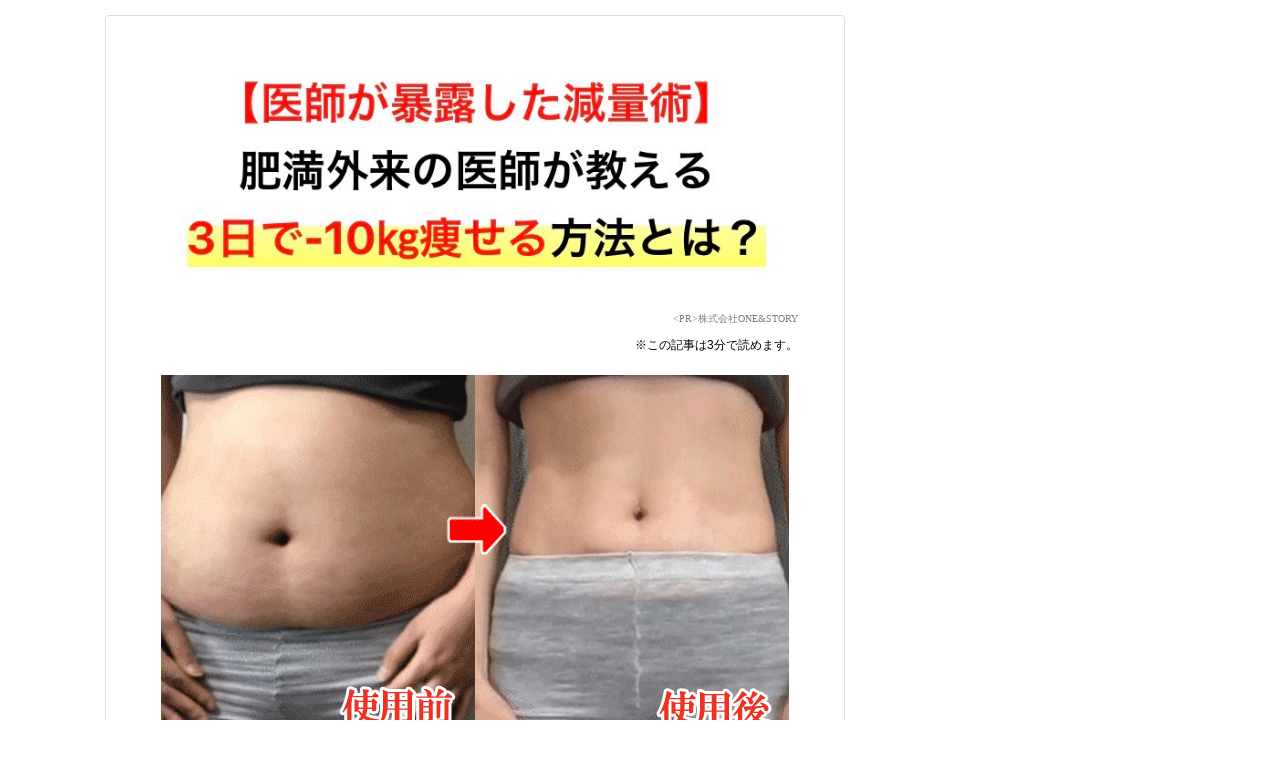

--- FILE ---
content_type: text/html; charset=UTF-8
request_url: https://hifivebeautrium.xyz/rakunewl2/
body_size: 11194
content:
<!DOCTYPE html>
<html lang="ja">
<head>
<meta charset="UTF-8">
  <meta name="viewport" content="width=1280, maximum-scale=1, user-scalable=yes">
<link rel="alternate" type="application/rss+xml" title="hifivebeautrium RSS Feed" href="https://hifivebeautrium.xyz/feed/" />
<link rel="pingback" href="https://hifivebeautrium.xyz/xmlrpc.php" />
<meta name="description" content="&amp;lt;PR&amp;gt;株式会社ONE&amp;amp;STORY※この記事は3分で読めます。『ラクルル』→公式サイトはこちら..." />
<meta name="keywords" content="未分類" />
<!-- OGP -->
<meta property="og:type" content="article">
<meta property="og:description" content="&amp;lt;PR&amp;gt;株式会社ONE&amp;amp;STORY※この記事は3分で読めます。『ラクルル』→公式サイトはこちら...">
<meta property="og:title" content="">
<meta property="og:url" content="https://hifivebeautrium.xyz/rakunewl2/">
<meta property="og:image" content="https://hifivebeautrium.xyz/wp-content/uploads/2022/03/lulu_1s.jpg">
<meta property="og:site_name" content="hifivebeautrium">
<meta property="og:locale" content="ja_JP">
<!-- /OGP -->
<!-- Twitter Card -->
<meta name="twitter:card" content="summary">
<meta name="twitter:description" content="&amp;lt;PR&amp;gt;株式会社ONE&amp;amp;STORY※この記事は3分で読めます。『ラクルル』→公式サイトはこちら...">
<meta name="twitter:title" content="">
<meta name="twitter:url" content="https://hifivebeautrium.xyz/rakunewl2/">
<meta name="twitter:image" content="https://hifivebeautrium.xyz/wp-content/uploads/2022/03/lulu_1s.jpg">
<meta name="twitter:domain" content="hifivebeautrium.xyz">
<!-- /Twitter Card -->

<title></title>
<meta name='robots' content='max-image-preview:large' />
<link rel="alternate" type="application/rss+xml" title="hifivebeautrium &raquo; フィード" href="https://hifivebeautrium.xyz/feed/" />
<link rel="alternate" type="application/rss+xml" title="hifivebeautrium &raquo; コメントフィード" href="https://hifivebeautrium.xyz/comments/feed/" />
<link rel="alternate" type="application/rss+xml" title="hifivebeautrium &raquo;  のコメントのフィード" href="https://hifivebeautrium.xyz/rakunewl2/feed/" />
<script type="text/javascript">
window._wpemojiSettings = {"baseUrl":"https:\/\/s.w.org\/images\/core\/emoji\/14.0.0\/72x72\/","ext":".png","svgUrl":"https:\/\/s.w.org\/images\/core\/emoji\/14.0.0\/svg\/","svgExt":".svg","source":{"concatemoji":"https:\/\/hifivebeautrium.xyz\/wp-includes\/js\/wp-emoji-release.min.js"}};
/*! This file is auto-generated */
!function(i,n){var o,s,e;function c(e){try{var t={supportTests:e,timestamp:(new Date).valueOf()};sessionStorage.setItem(o,JSON.stringify(t))}catch(e){}}function p(e,t,n){e.clearRect(0,0,e.canvas.width,e.canvas.height),e.fillText(t,0,0);var t=new Uint32Array(e.getImageData(0,0,e.canvas.width,e.canvas.height).data),r=(e.clearRect(0,0,e.canvas.width,e.canvas.height),e.fillText(n,0,0),new Uint32Array(e.getImageData(0,0,e.canvas.width,e.canvas.height).data));return t.every(function(e,t){return e===r[t]})}function u(e,t,n){switch(t){case"flag":return n(e,"\ud83c\udff3\ufe0f\u200d\u26a7\ufe0f","\ud83c\udff3\ufe0f\u200b\u26a7\ufe0f")?!1:!n(e,"\ud83c\uddfa\ud83c\uddf3","\ud83c\uddfa\u200b\ud83c\uddf3")&&!n(e,"\ud83c\udff4\udb40\udc67\udb40\udc62\udb40\udc65\udb40\udc6e\udb40\udc67\udb40\udc7f","\ud83c\udff4\u200b\udb40\udc67\u200b\udb40\udc62\u200b\udb40\udc65\u200b\udb40\udc6e\u200b\udb40\udc67\u200b\udb40\udc7f");case"emoji":return!n(e,"\ud83e\udef1\ud83c\udffb\u200d\ud83e\udef2\ud83c\udfff","\ud83e\udef1\ud83c\udffb\u200b\ud83e\udef2\ud83c\udfff")}return!1}function f(e,t,n){var r="undefined"!=typeof WorkerGlobalScope&&self instanceof WorkerGlobalScope?new OffscreenCanvas(300,150):i.createElement("canvas"),a=r.getContext("2d",{willReadFrequently:!0}),o=(a.textBaseline="top",a.font="600 32px Arial",{});return e.forEach(function(e){o[e]=t(a,e,n)}),o}function t(e){var t=i.createElement("script");t.src=e,t.defer=!0,i.head.appendChild(t)}"undefined"!=typeof Promise&&(o="wpEmojiSettingsSupports",s=["flag","emoji"],n.supports={everything:!0,everythingExceptFlag:!0},e=new Promise(function(e){i.addEventListener("DOMContentLoaded",e,{once:!0})}),new Promise(function(t){var n=function(){try{var e=JSON.parse(sessionStorage.getItem(o));if("object"==typeof e&&"number"==typeof e.timestamp&&(new Date).valueOf()<e.timestamp+604800&&"object"==typeof e.supportTests)return e.supportTests}catch(e){}return null}();if(!n){if("undefined"!=typeof Worker&&"undefined"!=typeof OffscreenCanvas&&"undefined"!=typeof URL&&URL.createObjectURL&&"undefined"!=typeof Blob)try{var e="postMessage("+f.toString()+"("+[JSON.stringify(s),u.toString(),p.toString()].join(",")+"));",r=new Blob([e],{type:"text/javascript"}),a=new Worker(URL.createObjectURL(r),{name:"wpTestEmojiSupports"});return void(a.onmessage=function(e){c(n=e.data),a.terminate(),t(n)})}catch(e){}c(n=f(s,u,p))}t(n)}).then(function(e){for(var t in e)n.supports[t]=e[t],n.supports.everything=n.supports.everything&&n.supports[t],"flag"!==t&&(n.supports.everythingExceptFlag=n.supports.everythingExceptFlag&&n.supports[t]);n.supports.everythingExceptFlag=n.supports.everythingExceptFlag&&!n.supports.flag,n.DOMReady=!1,n.readyCallback=function(){n.DOMReady=!0}}).then(function(){return e}).then(function(){var e;n.supports.everything||(n.readyCallback(),(e=n.source||{}).concatemoji?t(e.concatemoji):e.wpemoji&&e.twemoji&&(t(e.twemoji),t(e.wpemoji)))}))}((window,document),window._wpemojiSettings);
</script>
<style type="text/css">
img.wp-smiley,
img.emoji {
	display: inline !important;
	border: none !important;
	box-shadow: none !important;
	height: 1em !important;
	width: 1em !important;
	margin: 0 0.07em !important;
	vertical-align: -0.1em !important;
	background: none !important;
	padding: 0 !important;
}
</style>
	<link rel='stylesheet' id='simplicity-style-css' href='https://hifivebeautrium.xyz/wp-content/themes/simplicity2/style.css' type='text/css' media='all' />
<link rel='stylesheet' id='responsive-style-css' href='https://hifivebeautrium.xyz/wp-content/themes/simplicity2/css/responsive-pc.css' type='text/css' media='all' />
<link rel='stylesheet' id='font-awesome-style-css' href='https://hifivebeautrium.xyz/wp-content/themes/simplicity2/webfonts/css/font-awesome.min.css' type='text/css' media='all' />
<link rel='stylesheet' id='icomoon-style-css' href='https://hifivebeautrium.xyz/wp-content/themes/simplicity2/webfonts/icomoon/style.css' type='text/css' media='all' />
<link rel='stylesheet' id='extension-style-css' href='https://hifivebeautrium.xyz/wp-content/themes/simplicity2/css/extension.css' type='text/css' media='all' />
<style id='extension-style-inline-css' type='text/css'>
#header .alignleft{margin-right:30px;max-width:none}@media screen and (max-width:639px){.article br{display:block}}
</style>
<link rel='stylesheet' id='print-style-css' href='https://hifivebeautrium.xyz/wp-content/themes/simplicity2/css/print.css' type='text/css' media='print' />
<link rel='stylesheet' id='sns-twitter-type-style-css' href='https://hifivebeautrium.xyz/wp-content/themes/simplicity2/css/sns-twitter-type.css' type='text/css' media='all' />
<link rel='stylesheet' id='wp-block-library-css' href='https://hifivebeautrium.xyz/wp-includes/css/dist/block-library/style.min.css' type='text/css' media='all' />
<style id='classic-theme-styles-inline-css' type='text/css'>
/*! This file is auto-generated */
.wp-block-button__link{color:#fff;background-color:#32373c;border-radius:9999px;box-shadow:none;text-decoration:none;padding:calc(.667em + 2px) calc(1.333em + 2px);font-size:1.125em}.wp-block-file__button{background:#32373c;color:#fff;text-decoration:none}
</style>
<style id='global-styles-inline-css' type='text/css'>
body{--wp--preset--color--black: #000000;--wp--preset--color--cyan-bluish-gray: #abb8c3;--wp--preset--color--white: #ffffff;--wp--preset--color--pale-pink: #f78da7;--wp--preset--color--vivid-red: #cf2e2e;--wp--preset--color--luminous-vivid-orange: #ff6900;--wp--preset--color--luminous-vivid-amber: #fcb900;--wp--preset--color--light-green-cyan: #7bdcb5;--wp--preset--color--vivid-green-cyan: #00d084;--wp--preset--color--pale-cyan-blue: #8ed1fc;--wp--preset--color--vivid-cyan-blue: #0693e3;--wp--preset--color--vivid-purple: #9b51e0;--wp--preset--gradient--vivid-cyan-blue-to-vivid-purple: linear-gradient(135deg,rgba(6,147,227,1) 0%,rgb(155,81,224) 100%);--wp--preset--gradient--light-green-cyan-to-vivid-green-cyan: linear-gradient(135deg,rgb(122,220,180) 0%,rgb(0,208,130) 100%);--wp--preset--gradient--luminous-vivid-amber-to-luminous-vivid-orange: linear-gradient(135deg,rgba(252,185,0,1) 0%,rgba(255,105,0,1) 100%);--wp--preset--gradient--luminous-vivid-orange-to-vivid-red: linear-gradient(135deg,rgba(255,105,0,1) 0%,rgb(207,46,46) 100%);--wp--preset--gradient--very-light-gray-to-cyan-bluish-gray: linear-gradient(135deg,rgb(238,238,238) 0%,rgb(169,184,195) 100%);--wp--preset--gradient--cool-to-warm-spectrum: linear-gradient(135deg,rgb(74,234,220) 0%,rgb(151,120,209) 20%,rgb(207,42,186) 40%,rgb(238,44,130) 60%,rgb(251,105,98) 80%,rgb(254,248,76) 100%);--wp--preset--gradient--blush-light-purple: linear-gradient(135deg,rgb(255,206,236) 0%,rgb(152,150,240) 100%);--wp--preset--gradient--blush-bordeaux: linear-gradient(135deg,rgb(254,205,165) 0%,rgb(254,45,45) 50%,rgb(107,0,62) 100%);--wp--preset--gradient--luminous-dusk: linear-gradient(135deg,rgb(255,203,112) 0%,rgb(199,81,192) 50%,rgb(65,88,208) 100%);--wp--preset--gradient--pale-ocean: linear-gradient(135deg,rgb(255,245,203) 0%,rgb(182,227,212) 50%,rgb(51,167,181) 100%);--wp--preset--gradient--electric-grass: linear-gradient(135deg,rgb(202,248,128) 0%,rgb(113,206,126) 100%);--wp--preset--gradient--midnight: linear-gradient(135deg,rgb(2,3,129) 0%,rgb(40,116,252) 100%);--wp--preset--font-size--small: 13px;--wp--preset--font-size--medium: 20px;--wp--preset--font-size--large: 36px;--wp--preset--font-size--x-large: 42px;--wp--preset--spacing--20: 0.44rem;--wp--preset--spacing--30: 0.67rem;--wp--preset--spacing--40: 1rem;--wp--preset--spacing--50: 1.5rem;--wp--preset--spacing--60: 2.25rem;--wp--preset--spacing--70: 3.38rem;--wp--preset--spacing--80: 5.06rem;--wp--preset--shadow--natural: 6px 6px 9px rgba(0, 0, 0, 0.2);--wp--preset--shadow--deep: 12px 12px 50px rgba(0, 0, 0, 0.4);--wp--preset--shadow--sharp: 6px 6px 0px rgba(0, 0, 0, 0.2);--wp--preset--shadow--outlined: 6px 6px 0px -3px rgba(255, 255, 255, 1), 6px 6px rgba(0, 0, 0, 1);--wp--preset--shadow--crisp: 6px 6px 0px rgba(0, 0, 0, 1);}:where(.is-layout-flex){gap: 0.5em;}:where(.is-layout-grid){gap: 0.5em;}body .is-layout-flow > .alignleft{float: left;margin-inline-start: 0;margin-inline-end: 2em;}body .is-layout-flow > .alignright{float: right;margin-inline-start: 2em;margin-inline-end: 0;}body .is-layout-flow > .aligncenter{margin-left: auto !important;margin-right: auto !important;}body .is-layout-constrained > .alignleft{float: left;margin-inline-start: 0;margin-inline-end: 2em;}body .is-layout-constrained > .alignright{float: right;margin-inline-start: 2em;margin-inline-end: 0;}body .is-layout-constrained > .aligncenter{margin-left: auto !important;margin-right: auto !important;}body .is-layout-constrained > :where(:not(.alignleft):not(.alignright):not(.alignfull)){max-width: var(--wp--style--global--content-size);margin-left: auto !important;margin-right: auto !important;}body .is-layout-constrained > .alignwide{max-width: var(--wp--style--global--wide-size);}body .is-layout-flex{display: flex;}body .is-layout-flex{flex-wrap: wrap;align-items: center;}body .is-layout-flex > *{margin: 0;}body .is-layout-grid{display: grid;}body .is-layout-grid > *{margin: 0;}:where(.wp-block-columns.is-layout-flex){gap: 2em;}:where(.wp-block-columns.is-layout-grid){gap: 2em;}:where(.wp-block-post-template.is-layout-flex){gap: 1.25em;}:where(.wp-block-post-template.is-layout-grid){gap: 1.25em;}.has-black-color{color: var(--wp--preset--color--black) !important;}.has-cyan-bluish-gray-color{color: var(--wp--preset--color--cyan-bluish-gray) !important;}.has-white-color{color: var(--wp--preset--color--white) !important;}.has-pale-pink-color{color: var(--wp--preset--color--pale-pink) !important;}.has-vivid-red-color{color: var(--wp--preset--color--vivid-red) !important;}.has-luminous-vivid-orange-color{color: var(--wp--preset--color--luminous-vivid-orange) !important;}.has-luminous-vivid-amber-color{color: var(--wp--preset--color--luminous-vivid-amber) !important;}.has-light-green-cyan-color{color: var(--wp--preset--color--light-green-cyan) !important;}.has-vivid-green-cyan-color{color: var(--wp--preset--color--vivid-green-cyan) !important;}.has-pale-cyan-blue-color{color: var(--wp--preset--color--pale-cyan-blue) !important;}.has-vivid-cyan-blue-color{color: var(--wp--preset--color--vivid-cyan-blue) !important;}.has-vivid-purple-color{color: var(--wp--preset--color--vivid-purple) !important;}.has-black-background-color{background-color: var(--wp--preset--color--black) !important;}.has-cyan-bluish-gray-background-color{background-color: var(--wp--preset--color--cyan-bluish-gray) !important;}.has-white-background-color{background-color: var(--wp--preset--color--white) !important;}.has-pale-pink-background-color{background-color: var(--wp--preset--color--pale-pink) !important;}.has-vivid-red-background-color{background-color: var(--wp--preset--color--vivid-red) !important;}.has-luminous-vivid-orange-background-color{background-color: var(--wp--preset--color--luminous-vivid-orange) !important;}.has-luminous-vivid-amber-background-color{background-color: var(--wp--preset--color--luminous-vivid-amber) !important;}.has-light-green-cyan-background-color{background-color: var(--wp--preset--color--light-green-cyan) !important;}.has-vivid-green-cyan-background-color{background-color: var(--wp--preset--color--vivid-green-cyan) !important;}.has-pale-cyan-blue-background-color{background-color: var(--wp--preset--color--pale-cyan-blue) !important;}.has-vivid-cyan-blue-background-color{background-color: var(--wp--preset--color--vivid-cyan-blue) !important;}.has-vivid-purple-background-color{background-color: var(--wp--preset--color--vivid-purple) !important;}.has-black-border-color{border-color: var(--wp--preset--color--black) !important;}.has-cyan-bluish-gray-border-color{border-color: var(--wp--preset--color--cyan-bluish-gray) !important;}.has-white-border-color{border-color: var(--wp--preset--color--white) !important;}.has-pale-pink-border-color{border-color: var(--wp--preset--color--pale-pink) !important;}.has-vivid-red-border-color{border-color: var(--wp--preset--color--vivid-red) !important;}.has-luminous-vivid-orange-border-color{border-color: var(--wp--preset--color--luminous-vivid-orange) !important;}.has-luminous-vivid-amber-border-color{border-color: var(--wp--preset--color--luminous-vivid-amber) !important;}.has-light-green-cyan-border-color{border-color: var(--wp--preset--color--light-green-cyan) !important;}.has-vivid-green-cyan-border-color{border-color: var(--wp--preset--color--vivid-green-cyan) !important;}.has-pale-cyan-blue-border-color{border-color: var(--wp--preset--color--pale-cyan-blue) !important;}.has-vivid-cyan-blue-border-color{border-color: var(--wp--preset--color--vivid-cyan-blue) !important;}.has-vivid-purple-border-color{border-color: var(--wp--preset--color--vivid-purple) !important;}.has-vivid-cyan-blue-to-vivid-purple-gradient-background{background: var(--wp--preset--gradient--vivid-cyan-blue-to-vivid-purple) !important;}.has-light-green-cyan-to-vivid-green-cyan-gradient-background{background: var(--wp--preset--gradient--light-green-cyan-to-vivid-green-cyan) !important;}.has-luminous-vivid-amber-to-luminous-vivid-orange-gradient-background{background: var(--wp--preset--gradient--luminous-vivid-amber-to-luminous-vivid-orange) !important;}.has-luminous-vivid-orange-to-vivid-red-gradient-background{background: var(--wp--preset--gradient--luminous-vivid-orange-to-vivid-red) !important;}.has-very-light-gray-to-cyan-bluish-gray-gradient-background{background: var(--wp--preset--gradient--very-light-gray-to-cyan-bluish-gray) !important;}.has-cool-to-warm-spectrum-gradient-background{background: var(--wp--preset--gradient--cool-to-warm-spectrum) !important;}.has-blush-light-purple-gradient-background{background: var(--wp--preset--gradient--blush-light-purple) !important;}.has-blush-bordeaux-gradient-background{background: var(--wp--preset--gradient--blush-bordeaux) !important;}.has-luminous-dusk-gradient-background{background: var(--wp--preset--gradient--luminous-dusk) !important;}.has-pale-ocean-gradient-background{background: var(--wp--preset--gradient--pale-ocean) !important;}.has-electric-grass-gradient-background{background: var(--wp--preset--gradient--electric-grass) !important;}.has-midnight-gradient-background{background: var(--wp--preset--gradient--midnight) !important;}.has-small-font-size{font-size: var(--wp--preset--font-size--small) !important;}.has-medium-font-size{font-size: var(--wp--preset--font-size--medium) !important;}.has-large-font-size{font-size: var(--wp--preset--font-size--large) !important;}.has-x-large-font-size{font-size: var(--wp--preset--font-size--x-large) !important;}
.wp-block-navigation a:where(:not(.wp-element-button)){color: inherit;}
:where(.wp-block-post-template.is-layout-flex){gap: 1.25em;}:where(.wp-block-post-template.is-layout-grid){gap: 1.25em;}
:where(.wp-block-columns.is-layout-flex){gap: 2em;}:where(.wp-block-columns.is-layout-grid){gap: 2em;}
.wp-block-pullquote{font-size: 1.5em;line-height: 1.6;}
</style>
<link rel='stylesheet' id='meta_box-css' href='https://hifivebeautrium.xyz/wp-content/plugins/prevent-leaving-page/assets/css/prevent-leaving-page.css' type='text/css' media='all' />
<script type='text/javascript' src='https://hifivebeautrium.xyz/wp-includes/js/jquery/jquery.min.js' id='jquery-core-js'></script>
<script type='text/javascript' src='https://hifivebeautrium.xyz/wp-includes/js/jquery/jquery-migrate.min.js' id='jquery-migrate-js'></script>
<link rel="canonical" href="https://hifivebeautrium.xyz/rakunewl2/" />
<link rel='shortlink' href='https://hifivebeautrium.xyz/?p=1404' />
<link rel="alternate" type="application/json+oembed" href="https://hifivebeautrium.xyz/wp-json/oembed/1.0/embed?url=https%3A%2F%2Fhifivebeautrium.xyz%2Frakunewl2%2F" />
<link rel="alternate" type="text/xml+oembed" href="https://hifivebeautrium.xyz/wp-json/oembed/1.0/embed?url=https%3A%2F%2Fhifivebeautrium.xyz%2Frakunewl2%2F&#038;format=xml" />
	
<!-- Begin Mieruca Embed Code -->
<script type="text/javascript" id="mierucajs">
window.__fid = window.__fid || [];__fid.push([577505895]);
(function() {
function mieruca(){if(typeof window.__fjsld != "undefined") return; window.__fjsld = 1; var fjs = document.createElement('script'); fjs.type = 'text/javascript'; fjs.async = true; fjs.id = "fjssync"; var timestamp = new Date;fjs.src = ('https:' == document.location.protocol ? 'https' : 'http') + '://hm.mieru-ca.com/service/js/mieruca-hm.js?v='+ timestamp.getTime(); var x = document.getElementsByTagName('script')[0]; x.parentNode.insertBefore(fjs, x); };
setTimeout(mieruca, 500); document.readyState != "complete" ? (window.attachEvent ? window.attachEvent("onload", mieruca) : window.addEventListener("load", mieruca, false)) : mieruca();
})();
</script>
<!-- End Mieruca Embed Code -->
	
	</head>
  <body class="post-template-default single single-post postid-1404 single-format-standard categoryid-1" itemscope itemtype="http://schema.org/WebPage">
    <div id="container">

      <!-- header -->
      <header itemscope itemtype="http://schema.org/WPHeader">
        <div id="header" class="clearfix">
          <div id="header-in">

             

              <div class="alignright top-sns-follows">
                              </div>

            
          </div><!-- /#header-in -->
        </div><!-- /#header -->
      </header>

      <!-- 本体部分 -->
      <div id="body">
        <div id="body-in" class="cf">

          
          <!-- main -->
          <main itemscope itemprop="mainContentOfPage">
            <div id="main" itemscope itemtype="http://schema.org/Blog"><style type="text/css">
  #sidebar{display:none;}
	#main{width:960;}
	  #wrap{margin:0 auto; }
  .ad-right{float:left;}
</style>
 
  <div id="post-1404" class="post-1404 post type-post status-publish format-standard hentry category-1">
  <article class="article">
  
  
  <header>
    <h1 class="entry-title">
                      </h1>
    <p class="post-meta">
          
      
      
      
      
      
      
    </p>

    
    
    
      </header>

  
  <div id="the-content" class="entry-content">
  <p><img decoding="async" fetchpriority="high" class="size-full wp-image-1329 aligncenter" src="https://hifivebeautrium.xyz/wp-content/uploads/2022/03/lulu_1s.jpg" alt="" width="708" height="242" srcset="https://hifivebeautrium.xyz/wp-content/uploads/2022/03/lulu_1s.jpg 708w, https://hifivebeautrium.xyz/wp-content/uploads/2022/03/lulu_1s-300x103.jpg 300w, https://hifivebeautrium.xyz/wp-content/uploads/2022/03/lulu_1s-320x109.jpg 320w" sizes="(max-width: 708px) 100vw, 708px" /></p>
<div style="text-align: right;" align="center"><span style="font-family: georgia, palatino, serif; font-size: 10px;"><span style="color: #808080;">&lt;PR&gt;株式会社ONE&amp;STORY</span></span></div>
<div style="font-size: 12px; margin: 0px 0px 0px 0px; text-align: right;">※この記事は3分で読めます。</div>
<p><img decoding="async" class="size-full wp-image-1330 aligncenter" src="https://hifivebeautrium.xyz/wp-content/uploads/2022/03/ラクルル＠FV.gif" alt="" width="628" height="359" /></p>
<p><img decoding="async" class="size-full wp-image-1331 aligncenter" src="https://hifivebeautrium.xyz/wp-content/uploads/2022/03/lulu_2.jpg" alt="" width="708" height="279" srcset="https://hifivebeautrium.xyz/wp-content/uploads/2022/03/lulu_2.jpg 708w, https://hifivebeautrium.xyz/wp-content/uploads/2022/03/lulu_2-300x118.jpg 300w, https://hifivebeautrium.xyz/wp-content/uploads/2022/03/lulu_2-320x126.jpg 320w" sizes="(max-width: 708px) 100vw, 708px" /></p>
<p style="font-size: 18px; text-align: left;"><img decoding="async" loading="lazy" class="size-large wp-image-1332 aligncenter" src="https://hifivebeautrium.xyz/wp-content/uploads/2022/03/0010-1024x496.jpg" alt="" width="680" height="329" srcset="https://hifivebeautrium.xyz/wp-content/uploads/2022/03/0010-1024x496.jpg 1024w, https://hifivebeautrium.xyz/wp-content/uploads/2022/03/0010-300x145.jpg 300w, https://hifivebeautrium.xyz/wp-content/uploads/2022/03/0010-768x372.jpg 768w, https://hifivebeautrium.xyz/wp-content/uploads/2022/03/0010-1536x745.jpg 1536w, https://hifivebeautrium.xyz/wp-content/uploads/2022/03/0010-2048x993.jpg 2048w, https://hifivebeautrium.xyz/wp-content/uploads/2022/03/0010-320x155.jpg 320w" sizes="(max-width: 680px) 100vw, 680px" /></p>
<p><img decoding="async" loading="lazy" class="size-full wp-image-1333 aligncenter" src="https://hifivebeautrium.xyz/wp-content/uploads/2022/03/lulu_3.jpg" alt="" width="718" height="251" srcset="https://hifivebeautrium.xyz/wp-content/uploads/2022/03/lulu_3.jpg 718w, https://hifivebeautrium.xyz/wp-content/uploads/2022/03/lulu_3-300x105.jpg 300w, https://hifivebeautrium.xyz/wp-content/uploads/2022/03/lulu_3-320x112.jpg 320w" sizes="(max-width: 718px) 100vw, 718px" /></p>
<p style="font-size: 18px; text-align: left;"><img decoding="async" loading="lazy" class="size-full wp-image-1334 aligncenter" src="https://hifivebeautrium.xyz/wp-content/uploads/2022/03/YN_.gif" alt="" width="700" height="379" /></p>
<p><img decoding="async" loading="lazy" class="size-full wp-image-1335 aligncenter" src="https://hifivebeautrium.xyz/wp-content/uploads/2022/03/lulu_3＋.jpg" alt="" width="712" height="126" srcset="https://hifivebeautrium.xyz/wp-content/uploads/2022/03/lulu_3＋.jpg 712w, https://hifivebeautrium.xyz/wp-content/uploads/2022/03/lulu_3＋-300x53.jpg 300w, https://hifivebeautrium.xyz/wp-content/uploads/2022/03/lulu_3＋-320x57.jpg 320w" sizes="(max-width: 712px) 100vw, 712px" /></p>
<p style="font-size: 18px; text-align: left;"><img decoding="async" loading="lazy" class="size-full wp-image-1336 aligncenter" src="https://hifivebeautrium.xyz/wp-content/uploads/2022/03/口コミ１_lulu.jpg" alt="" width="700" height="783" srcset="https://hifivebeautrium.xyz/wp-content/uploads/2022/03/口コミ１_lulu.jpg 700w, https://hifivebeautrium.xyz/wp-content/uploads/2022/03/口コミ１_lulu-268x300.jpg 268w, https://hifivebeautrium.xyz/wp-content/uploads/2022/03/口コミ１_lulu-320x358.jpg 320w" sizes="(max-width: 700px) 100vw, 700px" /></p>
<p style="font-size: 18px; text-align: left;"><img decoding="async" loading="lazy" class="size-full wp-image-1337 aligncenter" src="https://hifivebeautrium.xyz/wp-content/uploads/2022/03/口コミ2_lulu.jpg" alt="" width="700" height="783" srcset="https://hifivebeautrium.xyz/wp-content/uploads/2022/03/口コミ2_lulu.jpg 700w, https://hifivebeautrium.xyz/wp-content/uploads/2022/03/口コミ2_lulu-268x300.jpg 268w, https://hifivebeautrium.xyz/wp-content/uploads/2022/03/口コミ2_lulu-320x358.jpg 320w" sizes="(max-width: 700px) 100vw, 700px" /></p>
<p><img decoding="async" loading="lazy" class="size-full wp-image-1338 aligncenter" src="https://hifivebeautrium.xyz/wp-content/uploads/2022/03/S__7888925.jpg" alt="" width="713" height="394" srcset="https://hifivebeautrium.xyz/wp-content/uploads/2022/03/S__7888925.jpg 713w, https://hifivebeautrium.xyz/wp-content/uploads/2022/03/S__7888925-300x166.jpg 300w, https://hifivebeautrium.xyz/wp-content/uploads/2022/03/S__7888925-320x177.jpg 320w" sizes="(max-width: 713px) 100vw, 713px" /><img decoding="async" loading="lazy" class="size-full wp-image-1339 aligncenter" src="https://hifivebeautrium.xyz/wp-content/uploads/2022/03/bizyo_.jpg" alt="" width="600" height="576" srcset="https://hifivebeautrium.xyz/wp-content/uploads/2022/03/bizyo_.jpg 600w, https://hifivebeautrium.xyz/wp-content/uploads/2022/03/bizyo_-300x288.jpg 300w, https://hifivebeautrium.xyz/wp-content/uploads/2022/03/bizyo_-320x307.jpg 320w" sizes="(max-width: 600px) 100vw, 600px" /></p>
<p><img decoding="async" loading="lazy" class="size-full wp-image-1340 aligncenter" src="https://hifivebeautrium.xyz/wp-content/uploads/2022/03/S__6389776-e1640241348707.jpg" alt="" width="696" height="100" srcset="https://hifivebeautrium.xyz/wp-content/uploads/2022/03/S__6389776-e1640241348707.jpg 696w, https://hifivebeautrium.xyz/wp-content/uploads/2022/03/S__6389776-e1640241348707-300x43.jpg 300w, https://hifivebeautrium.xyz/wp-content/uploads/2022/03/S__6389776-e1640241348707-320x46.jpg 320w" sizes="(max-width: 696px) 100vw, 696px" /></p>
<p style="font-size: 18px; text-align: left;"><img decoding="async" loading="lazy" class="size-full wp-image-1341 aligncenter" src="https://hifivebeautrium.xyz/wp-content/uploads/2022/03/↓↓↓_s.gif" alt="" width="500" height="153" /></p>
<p><img decoding="async" loading="lazy" class="size-full wp-image-1342 aligncenter" src="https://hifivebeautrium.xyz/wp-content/uploads/2022/03/lulu_5.jpg" alt="" width="704" height="120" srcset="https://hifivebeautrium.xyz/wp-content/uploads/2022/03/lulu_5.jpg 704w, https://hifivebeautrium.xyz/wp-content/uploads/2022/03/lulu_5-300x51.jpg 300w, https://hifivebeautrium.xyz/wp-content/uploads/2022/03/lulu_5-320x55.jpg 320w" sizes="(max-width: 704px) 100vw, 704px" /></p>
<p style="text-align: center;"><span style="font-size: 19pt;"><strong><span style="color: #2e9afe;"><span style="color: #000000;">『<a href="https://hifivebeautrium.xyz/link/rakul2/"><span style="text-decoration: underline; color: #2e9afe;">ラクルル</span></a></span></span><span style="color: #2e9afe;"><span style="color: #000000;">』</span></span></strong></span></p>
<p style="font-size: 18px; text-align: left;"><img decoding="async" loading="lazy" class="size-full wp-image-1343 aligncenter" src="https://hifivebeautrium.xyz/wp-content/uploads/2022/03/lulu_lp_.jpg" alt="" width="650" height="504" srcset="https://hifivebeautrium.xyz/wp-content/uploads/2022/03/lulu_lp_.jpg 650w, https://hifivebeautrium.xyz/wp-content/uploads/2022/03/lulu_lp_-300x233.jpg 300w, https://hifivebeautrium.xyz/wp-content/uploads/2022/03/lulu_lp_-320x248.jpg 320w" sizes="(max-width: 650px) 100vw, 650px" /></p>
<p><a href="https://hifivebeautrium.xyz/link/rakul2/"><img decoding="async" loading="lazy" class="size-full wp-image-1344 aligncenter" src="https://hifivebeautrium.xyz/wp-content/uploads/2022/03/S__7888923.jpg" alt="" width="710" height="473" srcset="https://hifivebeautrium.xyz/wp-content/uploads/2022/03/S__7888923.jpg 710w, https://hifivebeautrium.xyz/wp-content/uploads/2022/03/S__7888923-300x200.jpg 300w, https://hifivebeautrium.xyz/wp-content/uploads/2022/03/S__7888923-320x213.jpg 320w" sizes="(max-width: 710px) 100vw, 710px" /></a><br />
<img decoding="async" loading="lazy" class="size-full wp-image-1345 aligncenter" src="https://hifivebeautrium.xyz/wp-content/uploads/2022/03/develop_01.jpg" alt="" width="700" height="441" srcset="https://hifivebeautrium.xyz/wp-content/uploads/2022/03/develop_01.jpg 700w, https://hifivebeautrium.xyz/wp-content/uploads/2022/03/develop_01-300x189.jpg 300w, https://hifivebeautrium.xyz/wp-content/uploads/2022/03/develop_01-320x202.jpg 320w" sizes="(max-width: 700px) 100vw, 700px" /></p>
<p><img decoding="async" loading="lazy" class="size-full wp-image-1346 aligncenter" src="https://hifivebeautrium.xyz/wp-content/uploads/2022/03/lulu_8-e1634716198201.jpg" alt="" width="717" height="351" srcset="https://hifivebeautrium.xyz/wp-content/uploads/2022/03/lulu_8-e1634716198201.jpg 717w, https://hifivebeautrium.xyz/wp-content/uploads/2022/03/lulu_8-e1634716198201-300x147.jpg 300w, https://hifivebeautrium.xyz/wp-content/uploads/2022/03/lulu_8-e1634716198201-320x157.jpg 320w" sizes="(max-width: 717px) 100vw, 717px" /></p>
<p><img decoding="async" loading="lazy" class="size-full wp-image-1347 aligncenter" src="https://hifivebeautrium.xyz/wp-content/uploads/2022/03/before-1.jpg" alt="" width="450" height="368" srcset="https://hifivebeautrium.xyz/wp-content/uploads/2022/03/before-1.jpg 450w, https://hifivebeautrium.xyz/wp-content/uploads/2022/03/before-1-300x245.jpg 300w, https://hifivebeautrium.xyz/wp-content/uploads/2022/03/before-1-320x262.jpg 320w" sizes="(max-width: 450px) 100vw, 450px" /></p>
<p><a href="https://hifivebeautrium.xyz/link/rakul2/"><img decoding="async" loading="lazy" class="size-full wp-image-1348 aligncenter" src="https://hifivebeautrium.xyz/wp-content/uploads/2022/03/S__7913500.jpg" alt="" width="706" height="220" srcset="https://hifivebeautrium.xyz/wp-content/uploads/2022/03/S__7913500.jpg 706w, https://hifivebeautrium.xyz/wp-content/uploads/2022/03/S__7913500-300x93.jpg 300w, https://hifivebeautrium.xyz/wp-content/uploads/2022/03/S__7913500-320x100.jpg 320w" sizes="(max-width: 706px) 100vw, 706px" /></a></p>
<p><img decoding="async" loading="lazy" class="size-full wp-image-1349 aligncenter" src="https://hifivebeautrium.xyz/wp-content/uploads/2022/03/toilet.jpg" alt="" width="640" height="427" srcset="https://hifivebeautrium.xyz/wp-content/uploads/2022/03/toilet.jpg 640w, https://hifivebeautrium.xyz/wp-content/uploads/2022/03/toilet-300x200.jpg 300w, https://hifivebeautrium.xyz/wp-content/uploads/2022/03/toilet-320x214.jpg 320w" sizes="(max-width: 640px) 100vw, 640px" /></p>
<p><img decoding="async" loading="lazy" class="size-full wp-image-1350 aligncenter" src="https://hifivebeautrium.xyz/wp-content/uploads/2022/03/ｌ_d.jpg" alt="" width="712" height="303" srcset="https://hifivebeautrium.xyz/wp-content/uploads/2022/03/ｌ_d.jpg 712w, https://hifivebeautrium.xyz/wp-content/uploads/2022/03/ｌ_d-300x128.jpg 300w, https://hifivebeautrium.xyz/wp-content/uploads/2022/03/ｌ_d-320x136.jpg 320w" sizes="(max-width: 712px) 100vw, 712px" /></p>
<p><img decoding="async" loading="lazy" class="size-full wp-image-1351 aligncenter" src="https://hifivebeautrium.xyz/wp-content/uploads/2022/03/BA_2.jpg" alt="" width="650" height="416" srcset="https://hifivebeautrium.xyz/wp-content/uploads/2022/03/BA_2.jpg 650w, https://hifivebeautrium.xyz/wp-content/uploads/2022/03/BA_2-300x192.jpg 300w, https://hifivebeautrium.xyz/wp-content/uploads/2022/03/BA_2-320x205.jpg 320w" sizes="(max-width: 650px) 100vw, 650px" /></p>
<p><img decoding="async" loading="lazy" class="size-full wp-image-1352 aligncenter" src="https://hifivebeautrium.xyz/wp-content/uploads/2022/03/BA__1.jpg" alt="" width="650" height="416" srcset="https://hifivebeautrium.xyz/wp-content/uploads/2022/03/BA__1.jpg 650w, https://hifivebeautrium.xyz/wp-content/uploads/2022/03/BA__1-300x192.jpg 300w, https://hifivebeautrium.xyz/wp-content/uploads/2022/03/BA__1-320x205.jpg 320w" sizes="(max-width: 650px) 100vw, 650px" /></p>
<p><img decoding="async" loading="lazy" class="size-full wp-image-1353 aligncenter" src="https://hifivebeautrium.xyz/wp-content/uploads/2022/03/S__7888921.jpg" alt="" width="713" height="489" srcset="https://hifivebeautrium.xyz/wp-content/uploads/2022/03/S__7888921.jpg 713w, https://hifivebeautrium.xyz/wp-content/uploads/2022/03/S__7888921-300x206.jpg 300w, https://hifivebeautrium.xyz/wp-content/uploads/2022/03/S__7888921-320x219.jpg 320w" sizes="(max-width: 713px) 100vw, 713px" /></p>
<p style="text-align: right;"><a href="https://hifivebeautrium.xyz/link/rakul2/"><span style="font-size: 12.5pt;"><span style="text-decoration: underline; color: #2e9afe;">→公式サイトはこちら</span></span></a></p>
<div align="center font-size: 10pt;"></div>
<p><img decoding="async" loading="lazy" class="size-full wp-image-1354 aligncenter" src="https://hifivebeautrium.xyz/wp-content/uploads/2022/03/lulu_11.jpg" alt="" width="716" height="429" srcset="https://hifivebeautrium.xyz/wp-content/uploads/2022/03/lulu_11.jpg 716w, https://hifivebeautrium.xyz/wp-content/uploads/2022/03/lulu_11-300x180.jpg 300w, https://hifivebeautrium.xyz/wp-content/uploads/2022/03/lulu_11-320x192.jpg 320w" sizes="(max-width: 716px) 100vw, 716px" /></p>
<p><img decoding="async" loading="lazy" class="size-full wp-image-1355 aligncenter" src="https://hifivebeautrium.xyz/wp-content/uploads/2022/03/ラクルル＠d.gif" alt="" width="628" height="359" /></p>
<p><img decoding="async" loading="lazy" class="size-full wp-image-1356 aligncenter" src="https://hifivebeautrium.xyz/wp-content/uploads/2022/03/lulu_12.jpg" alt="" width="714" height="224" srcset="https://hifivebeautrium.xyz/wp-content/uploads/2022/03/lulu_12.jpg 714w, https://hifivebeautrium.xyz/wp-content/uploads/2022/03/lulu_12-300x94.jpg 300w, https://hifivebeautrium.xyz/wp-content/uploads/2022/03/lulu_12-320x100.jpg 320w" sizes="(max-width: 714px) 100vw, 714px" /></p>
<p><img decoding="async" loading="lazy" class="size-full wp-image-1357 aligncenter" src="https://hifivebeautrium.xyz/wp-content/uploads/2022/03/graphs.jpg" alt="" width="650" height="344" srcset="https://hifivebeautrium.xyz/wp-content/uploads/2022/03/graphs.jpg 650w, https://hifivebeautrium.xyz/wp-content/uploads/2022/03/graphs-300x159.jpg 300w, https://hifivebeautrium.xyz/wp-content/uploads/2022/03/graphs-320x169.jpg 320w" sizes="(max-width: 650px) 100vw, 650px" /></p>
<p><img decoding="async" loading="lazy" class="size-full wp-image-1358 aligncenter" src="https://hifivebeautrium.xyz/wp-content/uploads/2022/03/lulu_13.jpg" alt="" width="720" height="223" srcset="https://hifivebeautrium.xyz/wp-content/uploads/2022/03/lulu_13.jpg 720w, https://hifivebeautrium.xyz/wp-content/uploads/2022/03/lulu_13-300x93.jpg 300w, https://hifivebeautrium.xyz/wp-content/uploads/2022/03/lulu_13-320x99.jpg 320w" sizes="(max-width: 720px) 100vw, 720px" /></p>
<p><img decoding="async" loading="lazy" class="size-full wp-image-1359 aligncenter" src="https://hifivebeautrium.xyz/wp-content/uploads/2022/03/脂肪便_.jpg" alt="" width="650" height="475" srcset="https://hifivebeautrium.xyz/wp-content/uploads/2022/03/脂肪便_.jpg 650w, https://hifivebeautrium.xyz/wp-content/uploads/2022/03/脂肪便_-300x219.jpg 300w, https://hifivebeautrium.xyz/wp-content/uploads/2022/03/脂肪便_-320x234.jpg 320w" sizes="(max-width: 650px) 100vw, 650px" /></p>
<p><img decoding="async" loading="lazy" class="size-full wp-image-1360 aligncenter" src="https://hifivebeautrium.xyz/wp-content/uploads/2022/03/S__7888920.jpg" alt="" width="706" height="232" srcset="https://hifivebeautrium.xyz/wp-content/uploads/2022/03/S__7888920.jpg 706w, https://hifivebeautrium.xyz/wp-content/uploads/2022/03/S__7888920-300x99.jpg 300w, https://hifivebeautrium.xyz/wp-content/uploads/2022/03/S__7888920-320x105.jpg 320w" sizes="(max-width: 706px) 100vw, 706px" /><img decoding="async" loading="lazy" class="size-full wp-image-1361 aligncenter" src="https://hifivebeautrium.xyz/wp-content/uploads/2022/03/Flora.jpg" alt="" width="588" height="458" srcset="https://hifivebeautrium.xyz/wp-content/uploads/2022/03/Flora.jpg 588w, https://hifivebeautrium.xyz/wp-content/uploads/2022/03/Flora-300x234.jpg 300w, https://hifivebeautrium.xyz/wp-content/uploads/2022/03/Flora-320x249.jpg 320w" sizes="(max-width: 588px) 100vw, 588px" /></p>
<p><a href="https://hifivebeautrium.xyz/link/rakul2/"><img decoding="async" loading="lazy" class="size-full wp-image-1362 aligncenter" src="https://hifivebeautrium.xyz/wp-content/uploads/2022/03/lulu_15.jpg" alt="" width="714" height="186" srcset="https://hifivebeautrium.xyz/wp-content/uploads/2022/03/lulu_15.jpg 714w, https://hifivebeautrium.xyz/wp-content/uploads/2022/03/lulu_15-300x78.jpg 300w, https://hifivebeautrium.xyz/wp-content/uploads/2022/03/lulu_15-320x83.jpg 320w" sizes="(max-width: 714px) 100vw, 714px" /></a></p>
<div align="center font-size: 10pt;"></div>
<p><img decoding="async" loading="lazy" class="size-full wp-image-1363 aligncenter" src="https://hifivebeautrium.xyz/wp-content/uploads/2022/03/S__7888926.jpg" alt="" width="713" height="405" srcset="https://hifivebeautrium.xyz/wp-content/uploads/2022/03/S__7888926.jpg 713w, https://hifivebeautrium.xyz/wp-content/uploads/2022/03/S__7888926-300x170.jpg 300w, https://hifivebeautrium.xyz/wp-content/uploads/2022/03/S__7888926-320x182.jpg 320w" sizes="(max-width: 713px) 100vw, 713px" /></p>
<p><img decoding="async" loading="lazy" class="size-full wp-image-1364 aligncenter" src="https://hifivebeautrium.xyz/wp-content/uploads/2022/03/ラクルル＠d2s.gif" alt="" width="628" height="359" /></p>
<p><img decoding="async" loading="lazy" class="size-full wp-image-1365 aligncenter" src="https://hifivebeautrium.xyz/wp-content/uploads/2022/03/lulu_17.jpg" alt="" width="718" height="244" srcset="https://hifivebeautrium.xyz/wp-content/uploads/2022/03/lulu_17.jpg 718w, https://hifivebeautrium.xyz/wp-content/uploads/2022/03/lulu_17-300x102.jpg 300w, https://hifivebeautrium.xyz/wp-content/uploads/2022/03/lulu_17-320x109.jpg 320w" sizes="(max-width: 718px) 100vw, 718px" /></p>
<p><img decoding="async" loading="lazy" class="size-full wp-image-1366 aligncenter" src="https://hifivebeautrium.xyz/wp-content/uploads/2022/03/nensyou_.gif" alt="" width="650" height="428" /></p>
<p><img decoding="async" loading="lazy" class="size-full wp-image-1367 aligncenter" src="https://hifivebeautrium.xyz/wp-content/uploads/2022/03/lulu_18.jpg" alt="" width="710" height="171" srcset="https://hifivebeautrium.xyz/wp-content/uploads/2022/03/lulu_18.jpg 710w, https://hifivebeautrium.xyz/wp-content/uploads/2022/03/lulu_18-300x72.jpg 300w, https://hifivebeautrium.xyz/wp-content/uploads/2022/03/lulu_18-320x77.jpg 320w" sizes="(max-width: 710px) 100vw, 710px" /></p>
<p><img decoding="async" loading="lazy" class="size-full wp-image-1368 aligncenter" src="https://hifivebeautrium.xyz/wp-content/uploads/2022/03/Foods_.jpg" alt="" width="650" height="640" srcset="https://hifivebeautrium.xyz/wp-content/uploads/2022/03/Foods_.jpg 650w, https://hifivebeautrium.xyz/wp-content/uploads/2022/03/Foods_-300x295.jpg 300w, https://hifivebeautrium.xyz/wp-content/uploads/2022/03/Foods_-320x315.jpg 320w" sizes="(max-width: 650px) 100vw, 650px" /></p>
<p><img decoding="async" loading="lazy" class="size-full wp-image-1369 aligncenter" src="https://hifivebeautrium.xyz/wp-content/uploads/2022/03/lulu_19.jpg" alt="" width="713" height="385" srcset="https://hifivebeautrium.xyz/wp-content/uploads/2022/03/lulu_19.jpg 713w, https://hifivebeautrium.xyz/wp-content/uploads/2022/03/lulu_19-300x162.jpg 300w, https://hifivebeautrium.xyz/wp-content/uploads/2022/03/lulu_19-320x173.jpg 320w" sizes="(max-width: 713px) 100vw, 713px" /><img decoding="async" loading="lazy" class="size-full wp-image-1370 aligncenter" src="https://hifivebeautrium.xyz/wp-content/uploads/2022/03/gordon.jpg" alt="" width="725" height="466" srcset="https://hifivebeautrium.xyz/wp-content/uploads/2022/03/gordon.jpg 725w, https://hifivebeautrium.xyz/wp-content/uploads/2022/03/gordon-300x193.jpg 300w, https://hifivebeautrium.xyz/wp-content/uploads/2022/03/gordon-320x206.jpg 320w" sizes="(max-width: 725px) 100vw, 725px" /></p>
<p><a href="https://hifivebeautrium.xyz/link/rakul2/"><img decoding="async" loading="lazy" class="size-full wp-image-1371 aligncenter" src="https://hifivebeautrium.xyz/wp-content/uploads/2022/03/lulu_20.jpg" alt="" width="720" height="233" srcset="https://hifivebeautrium.xyz/wp-content/uploads/2022/03/lulu_20.jpg 720w, https://hifivebeautrium.xyz/wp-content/uploads/2022/03/lulu_20-300x97.jpg 300w, https://hifivebeautrium.xyz/wp-content/uploads/2022/03/lulu_20-320x104.jpg 320w" sizes="(max-width: 720px) 100vw, 720px" /></a></p>
<div style="font-size: 22px; font-weight: bold; margin: 15px 0px 0px 0px;" align="center"><span style="font-size: 14pt; color: #000000;">▼今すぐチェック（公式サイト）▼</span></div>
<div class="button-simple mocchiri" style="margin: 4px 0px 0px 0px;"><a href="https://hifivebeautrium.xyz/link/rakul2/"><img decoding="async" loading="lazy" class="size-full wp-image-1372 aligncenter" src="https://hifivebeautrium.xyz/wp-content/uploads/2022/03/btn_lulu.png" alt="" width="737" height="239" srcset="https://hifivebeautrium.xyz/wp-content/uploads/2022/03/btn_lulu.png 737w, https://hifivebeautrium.xyz/wp-content/uploads/2022/03/btn_lulu-300x97.png 300w, https://hifivebeautrium.xyz/wp-content/uploads/2022/03/btn_lulu-320x104.png 320w" sizes="(max-width: 737px) 100vw, 737px" /></a></div>
<p><a href="https://hifivebeautrium.xyz/link/rakul2/"><img decoding="async" loading="lazy" class="size-full wp-image-1373 aligncenter" src="https://hifivebeautrium.xyz/wp-content/uploads/2022/03/S__7888918.jpg" alt="" width="714" height="120" srcset="https://hifivebeautrium.xyz/wp-content/uploads/2022/03/S__7888918.jpg 714w, https://hifivebeautrium.xyz/wp-content/uploads/2022/03/S__7888918-300x50.jpg 300w, https://hifivebeautrium.xyz/wp-content/uploads/2022/03/S__7888918-320x54.jpg 320w" sizes="(max-width: 714px) 100vw, 714px" /></a></p>
<p><img decoding="async" loading="lazy" class="size-full wp-image-1351 aligncenter" src="https://hifivebeautrium.xyz/wp-content/uploads/2022/03/BA_2.jpg" alt="" width="650" height="416" srcset="https://hifivebeautrium.xyz/wp-content/uploads/2022/03/BA_2.jpg 650w, https://hifivebeautrium.xyz/wp-content/uploads/2022/03/BA_2-300x192.jpg 300w, https://hifivebeautrium.xyz/wp-content/uploads/2022/03/BA_2-320x205.jpg 320w" sizes="(max-width: 650px) 100vw, 650px" /></p>
<p><img decoding="async" loading="lazy" class="size-full wp-image-1374 aligncenter" src="https://hifivebeautrium.xyz/wp-content/uploads/2022/03/lulu_22.jpg" alt="" width="710" height="120" srcset="https://hifivebeautrium.xyz/wp-content/uploads/2022/03/lulu_22.jpg 710w, https://hifivebeautrium.xyz/wp-content/uploads/2022/03/lulu_22-300x51.jpg 300w, https://hifivebeautrium.xyz/wp-content/uploads/2022/03/lulu_22-320x54.jpg 320w" sizes="(max-width: 710px) 100vw, 710px" /></p>
<p><img decoding="async" loading="lazy" class="size-full wp-image-1375 aligncenter" src="https://hifivebeautrium.xyz/wp-content/uploads/2022/03/24_igakusi.png" alt="" width="948" height="583" srcset="https://hifivebeautrium.xyz/wp-content/uploads/2022/03/24_igakusi.png 948w, https://hifivebeautrium.xyz/wp-content/uploads/2022/03/24_igakusi-300x184.png 300w, https://hifivebeautrium.xyz/wp-content/uploads/2022/03/24_igakusi-768x472.png 768w, https://hifivebeautrium.xyz/wp-content/uploads/2022/03/24_igakusi-320x197.png 320w" sizes="(max-width: 948px) 100vw, 948px" /></p>
<p><a href="https://hifivebeautrium.xyz/link/rakul2/"><img decoding="async" loading="lazy" class="size-full wp-image-1376 aligncenter" src="https://hifivebeautrium.xyz/wp-content/uploads/2022/03/lulu_23.jpg" alt="" width="700" height="185" srcset="https://hifivebeautrium.xyz/wp-content/uploads/2022/03/lulu_23.jpg 700w, https://hifivebeautrium.xyz/wp-content/uploads/2022/03/lulu_23-300x79.jpg 300w, https://hifivebeautrium.xyz/wp-content/uploads/2022/03/lulu_23-320x85.jpg 320w" sizes="(max-width: 700px) 100vw, 700px" /></a><img decoding="async" loading="lazy" class="size-full wp-image-1377 aligncenter" src="https://hifivebeautrium.xyz/wp-content/uploads/2022/03/sa-mos.jpg" alt="" width="561" height="353" srcset="https://hifivebeautrium.xyz/wp-content/uploads/2022/03/sa-mos.jpg 561w, https://hifivebeautrium.xyz/wp-content/uploads/2022/03/sa-mos-300x189.jpg 300w, https://hifivebeautrium.xyz/wp-content/uploads/2022/03/sa-mos-320x201.jpg 320w" sizes="(max-width: 561px) 100vw, 561px" /></p>
<p><img decoding="async" loading="lazy" class="size-full wp-image-1378 aligncenter" src="https://hifivebeautrium.xyz/wp-content/uploads/2022/03/lulu_24.jpg" alt="" width="704" height="120" srcset="https://hifivebeautrium.xyz/wp-content/uploads/2022/03/lulu_24.jpg 704w, https://hifivebeautrium.xyz/wp-content/uploads/2022/03/lulu_24-300x51.jpg 300w, https://hifivebeautrium.xyz/wp-content/uploads/2022/03/lulu_24-320x55.jpg 320w" sizes="(max-width: 704px) 100vw, 704px" /></p>
<div align="center">
<p><img decoding="async" loading="lazy" class="size-full wp-image-1379 aligncenter" src="https://hifivebeautrium.xyz/wp-content/uploads/2022/03/29_.gif" alt="" width="950" height="510" /></p>
<p style="text-align: right;"><a href="https://hifivebeautrium.xyz/link/rakul2/"><span style="font-size: 12.5pt;"><span style="text-decoration: underline; color: #2e9afe;">→公式サイトはこちら</span></span></a></p>
<div align="left"><img decoding="async" loading="lazy" class="size-full wp-image-1380 aligncenter" src="https://hifivebeautrium.xyz/wp-content/uploads/2022/03/S__6291576.jpg" alt="" width="706" height="176" srcset="https://hifivebeautrium.xyz/wp-content/uploads/2022/03/S__6291576.jpg 706w, https://hifivebeautrium.xyz/wp-content/uploads/2022/03/S__6291576-300x75.jpg 300w, https://hifivebeautrium.xyz/wp-content/uploads/2022/03/S__6291576-320x80.jpg 320w" sizes="(max-width: 706px) 100vw, 706px" /></div>
<div style="margin: 20px 0px 0px; text-align: left;" align="left">
<div align="left">
<div align="center"><img decoding="async" loading="lazy" class="size-full wp-image-1381 aligncenter" src="https://hifivebeautrium.xyz/wp-content/uploads/2022/03/lulu_1.jpg" alt="" width="650" height="534" srcset="https://hifivebeautrium.xyz/wp-content/uploads/2022/03/lulu_1.jpg 650w, https://hifivebeautrium.xyz/wp-content/uploads/2022/03/lulu_1-300x246.jpg 300w, https://hifivebeautrium.xyz/wp-content/uploads/2022/03/lulu_1-320x263.jpg 320w" sizes="(max-width: 650px) 100vw, 650px" /></div>
<div align="center"></div>
<div align="center"><img decoding="async" loading="lazy" class="size-full wp-image-1382 aligncenter" src="https://hifivebeautrium.xyz/wp-content/uploads/2022/03/lulu_2s.jpg" alt="" width="650" height="534" srcset="https://hifivebeautrium.xyz/wp-content/uploads/2022/03/lulu_2s.jpg 650w, https://hifivebeautrium.xyz/wp-content/uploads/2022/03/lulu_2s-300x246.jpg 300w, https://hifivebeautrium.xyz/wp-content/uploads/2022/03/lulu_2s-320x263.jpg 320w" sizes="(max-width: 650px) 100vw, 650px" /></div>
<div align="left"></div>
<p style="text-align: left;"><span style="font-size: 13pt;"><span style="color: #2e9afe;"><span style="color: #000000;">「</span></span><a href="https://hifivebeautrium.xyz/link/rakul2/"><span style="text-decoration: underline; color: #2e9afe;">ラクルル</span></a><span style="color: #2e9afe;"><span style="color: #000000;">」は</span></span><br />
<img decoding="async" loading="lazy" class="size-full wp-image-1383 aligncenter" src="https://hifivebeautrium.xyz/wp-content/uploads/2022/03/lulu_26.jpg" alt="" width="696" height="181" srcset="https://hifivebeautrium.xyz/wp-content/uploads/2022/03/lulu_26.jpg 696w, https://hifivebeautrium.xyz/wp-content/uploads/2022/03/lulu_26-300x78.jpg 300w, https://hifivebeautrium.xyz/wp-content/uploads/2022/03/lulu_26-320x83.jpg 320w" sizes="(max-width: 696px) 100vw, 696px" /><br />
</span></p>
<div align="center"><img decoding="async" loading="lazy" class="size-full wp-image-1384 aligncenter" src="https://hifivebeautrium.xyz/wp-content/uploads/2022/03/supplement_rankings.jpg" alt="" width="650" height="405" srcset="https://hifivebeautrium.xyz/wp-content/uploads/2022/03/supplement_rankings.jpg 650w, https://hifivebeautrium.xyz/wp-content/uploads/2022/03/supplement_rankings-300x187.jpg 300w, https://hifivebeautrium.xyz/wp-content/uploads/2022/03/supplement_rankings-320x199.jpg 320w" sizes="(max-width: 650px) 100vw, 650px" /></div>
</div>
<div align="center"></div>
<p><a href="https://hifivebeautrium.xyz/link/rakul2/"><img decoding="async" loading="lazy" class="size-full wp-image-1385 aligncenter" src="https://hifivebeautrium.xyz/wp-content/uploads/2022/03/lulu_27.jpg" alt="" width="708" height="120" srcset="https://hifivebeautrium.xyz/wp-content/uploads/2022/03/lulu_27.jpg 708w, https://hifivebeautrium.xyz/wp-content/uploads/2022/03/lulu_27-300x51.jpg 300w, https://hifivebeautrium.xyz/wp-content/uploads/2022/03/lulu_27-320x54.jpg 320w" sizes="(max-width: 708px) 100vw, 708px" /></a></p>
<div align="center"><img decoding="async" loading="lazy" class="size-full wp-image-1386 aligncenter" src="https://hifivebeautrium.xyz/wp-content/uploads/2022/03/laclulu_mr_s-1.gif" alt="" width="650" height="433" /></div>
<p><img decoding="async" loading="lazy" class="size-full wp-image-1387 aligncenter" src="https://hifivebeautrium.xyz/wp-content/uploads/2022/03/lulu_28.jpg" alt="" width="713" height="580" srcset="https://hifivebeautrium.xyz/wp-content/uploads/2022/03/lulu_28.jpg 713w, https://hifivebeautrium.xyz/wp-content/uploads/2022/03/lulu_28-300x244.jpg 300w, https://hifivebeautrium.xyz/wp-content/uploads/2022/03/lulu_28-320x260.jpg 320w" sizes="(max-width: 713px) 100vw, 713px" /></p>
<p><img decoding="async" loading="lazy" class="size-full wp-image-1388 aligncenter" src="https://hifivebeautrium.xyz/wp-content/uploads/2022/03/LACLULU_lp.jpg" alt="" width="700" height="314" srcset="https://hifivebeautrium.xyz/wp-content/uploads/2022/03/LACLULU_lp.jpg 700w, https://hifivebeautrium.xyz/wp-content/uploads/2022/03/LACLULU_lp-300x135.jpg 300w, https://hifivebeautrium.xyz/wp-content/uploads/2022/03/LACLULU_lp-320x144.jpg 320w" sizes="(max-width: 700px) 100vw, 700px" /></p>
<p><img decoding="async" loading="lazy" class="size-full wp-image-1389 aligncenter" src="https://hifivebeautrium.xyz/wp-content/uploads/2022/03/lulu_29.jpg" alt="" width="710" height="120" srcset="https://hifivebeautrium.xyz/wp-content/uploads/2022/03/lulu_29.jpg 710w, https://hifivebeautrium.xyz/wp-content/uploads/2022/03/lulu_29-300x51.jpg 300w, https://hifivebeautrium.xyz/wp-content/uploads/2022/03/lulu_29-320x54.jpg 320w" sizes="(max-width: 710px) 100vw, 710px" /></p>
<div style="text-align: left;" align="center"><img decoding="async" loading="lazy" class="size-full wp-image-1390 aligncenter" src="https://hifivebeautrium.xyz/wp-content/uploads/2022/03/LACLULU_free.jpg" alt="" width="650" height="349" srcset="https://hifivebeautrium.xyz/wp-content/uploads/2022/03/LACLULU_free.jpg 650w, https://hifivebeautrium.xyz/wp-content/uploads/2022/03/LACLULU_free-300x161.jpg 300w, https://hifivebeautrium.xyz/wp-content/uploads/2022/03/LACLULU_free-320x172.jpg 320w" sizes="(max-width: 650px) 100vw, 650px" /></div>
<p><span style="font-size: 12.5pt;">しかも<b>500名限定</b>で</span></p>
<div align="center"><span style="font-size: 16.4pt;"><span style="color: #ff0000;"><strong>300円OFFクーポンもGET！！</strong></span></span></div>
<p><img decoding="async" loading="lazy" class="size-full wp-image-1391 aligncenter" src="https://hifivebeautrium.xyz/wp-content/uploads/2022/03/coupon_lulu.jpg" alt="" width="650" height="406" srcset="https://hifivebeautrium.xyz/wp-content/uploads/2022/03/coupon_lulu.jpg 650w, https://hifivebeautrium.xyz/wp-content/uploads/2022/03/coupon_lulu-300x187.jpg 300w, https://hifivebeautrium.xyz/wp-content/uploads/2022/03/coupon_lulu-320x200.jpg 320w" sizes="(max-width: 650px) 100vw, 650px" /></p>
<p style="text-align: left;"><span style="font-size: 13pt;">さらに<span style="color: #ff0000;"><strong>永久返金保証付き</strong></span>なので</span><br />
<span style="font-size: 13.5pt;"><strong>実質無料</strong></span><span style="font-size: 13pt;">で試せます！！</span></p>
<p><img decoding="async" loading="lazy" class="size-full wp-image-1392 aligncenter" src="https://hifivebeautrium.xyz/wp-content/uploads/2022/03/offer_.jpg" alt="" width="700" height="339" srcset="https://hifivebeautrium.xyz/wp-content/uploads/2022/03/offer_.jpg 700w, https://hifivebeautrium.xyz/wp-content/uploads/2022/03/offer_-300x145.jpg 300w, https://hifivebeautrium.xyz/wp-content/uploads/2022/03/offer_-320x155.jpg 320w" sizes="(max-width: 700px) 100vw, 700px" /></p>
<div style="text-align: left;" align="center"><span style="font-size: 12.4pt;">効果を感じなければ<strong><span style="color: #ff0000;">即解約OK！</span></strong>なので安心♪</span></div>
<div align="center"></div>
</div>
<div style="text-align: left;" align="center"><span style="font-size: 12.4pt;">さらにコンビニ後払いも可能で<br />
<span style="color: #000000;"><span style="background: linear-gradient(rgba(255, 255, 255, 0) 30%, #ffffa0 0%, #ffff64); padding: 0px;"><strong><span style="color: #ff0000;"><span style="color: #000000;">クレジットカードが不要</span></span></strong></span></span>なのも嬉しいですね…!</span><br />
<span style="font-size: 12.4pt;">（<strong><span style="color: #ff0000;">入力は1分で完了</span></strong>するのでカンタン！）</span></div>
<div style="text-align: left;" align="center"><img decoding="async" loading="lazy" class="size-full wp-image-1393 aligncenter" src="https://hifivebeautrium.xyz/wp-content/uploads/2022/03/クレジットカード不要♪.jpg" alt="" width="650" height="366" srcset="https://hifivebeautrium.xyz/wp-content/uploads/2022/03/クレジットカード不要♪.jpg 650w, https://hifivebeautrium.xyz/wp-content/uploads/2022/03/クレジットカード不要♪-300x169.jpg 300w, https://hifivebeautrium.xyz/wp-content/uploads/2022/03/クレジットカード不要♪-320x180.jpg 320w" sizes="(max-width: 650px) 100vw, 650px" /></div>
<p><a href="https://hifivebeautrium.xyz/link/rakul2/"><img decoding="async" loading="lazy" class="size-full wp-image-1394 aligncenter" src="https://hifivebeautrium.xyz/wp-content/uploads/2022/03/lulu_30.jpg" alt="" width="710" height="234" srcset="https://hifivebeautrium.xyz/wp-content/uploads/2022/03/lulu_30.jpg 710w, https://hifivebeautrium.xyz/wp-content/uploads/2022/03/lulu_30-300x99.jpg 300w, https://hifivebeautrium.xyz/wp-content/uploads/2022/03/lulu_30-320x105.jpg 320w" sizes="(max-width: 710px) 100vw, 710px" /></a></p>
<div class="button-simple mocchiri" style="margin: 4px 0px 0px 0px;"><a href="https://hifivebeautrium.xyz/link/rakul2/"><img decoding="async" loading="lazy" class="size-full wp-image-1372 aligncenter" src="https://hifivebeautrium.xyz/wp-content/uploads/2022/03/btn_lulu.png" alt="" width="737" height="239" srcset="https://hifivebeautrium.xyz/wp-content/uploads/2022/03/btn_lulu.png 737w, https://hifivebeautrium.xyz/wp-content/uploads/2022/03/btn_lulu-300x97.png 300w, https://hifivebeautrium.xyz/wp-content/uploads/2022/03/btn_lulu-320x104.png 320w" sizes="(max-width: 737px) 100vw, 737px" /></a></div>
<div style="margin: 30px 0px 0px 0px;">
<div style="margin: 20px 0px 0px; text-align: left;" align="center">
<div style="margin: 20px 0px 0px; text-align: left;" align="left">
<div style="font-size: 14px; margin: 5px 0px 0px 0px;" align="left">
<div>
<p style="text-align: center; background: #FFF7BE; padding: 4px;"><strong><span style="font-size: 13pt;"><script language="JavaScript">mydate=new Date();
Mo=mydate.getMonth()+1+"月";
Da=mydate.getDate()+"日";
Day=mydate.getDay();
Day2=new Array(7);
Day2[0]="日";Day2[1]="月";Day2[2]="火";
Day2[3]="水";Day2[4]="木";Day2[5]="金";
Day2[6]="土";
document.write(" "+Mo+Da+"（"+Day2[Day]+"）");
document.write(" </span>");
</script><span style="font-size: 13pt;">※追記</span><br />
<span style="font-size: 15pt;">在庫が残りわずかです！</span></span></strong></p>
<p><img decoding="async" loading="lazy" class="size-full wp-image-1395 aligncenter" src="https://hifivebeautrium.xyz/wp-content/uploads/2022/03/S__6389779.jpg" alt="" width="712" height="228" srcset="https://hifivebeautrium.xyz/wp-content/uploads/2022/03/S__6389779.jpg 712w, https://hifivebeautrium.xyz/wp-content/uploads/2022/03/S__6389779-300x96.jpg 300w, https://hifivebeautrium.xyz/wp-content/uploads/2022/03/S__6389779-320x102.jpg 320w" sizes="(max-width: 712px) 100vw, 712px" /><br />
<img decoding="async" loading="lazy" class="size-full wp-image-1396 aligncenter" src="https://hifivebeautrium.xyz/wp-content/uploads/2022/03/300.png" alt="" width="960" height="589" srcset="https://hifivebeautrium.xyz/wp-content/uploads/2022/03/300.png 960w, https://hifivebeautrium.xyz/wp-content/uploads/2022/03/300-300x184.png 300w, https://hifivebeautrium.xyz/wp-content/uploads/2022/03/300-768x471.png 768w, https://hifivebeautrium.xyz/wp-content/uploads/2022/03/300-320x196.png 320w" sizes="(max-width: 960px) 100vw, 960px" /></p>
<p style="text-align: left;"><img decoding="async" loading="lazy" class="size-full wp-image-1397 aligncenter" src="https://hifivebeautrium.xyz/wp-content/uploads/2022/03/S__6291578.jpg" alt="" width="706" height="120" srcset="https://hifivebeautrium.xyz/wp-content/uploads/2022/03/S__6291578.jpg 706w, https://hifivebeautrium.xyz/wp-content/uploads/2022/03/S__6291578-300x51.jpg 300w, https://hifivebeautrium.xyz/wp-content/uploads/2022/03/S__6291578-320x54.jpg 320w" sizes="(max-width: 706px) 100vw, 706px" /></p>
<p style="font-size: 14px;"><img decoding="async" loading="lazy" class="size-full wp-image-1398 aligncenter" src="https://hifivebeautrium.xyz/wp-content/uploads/2022/03/メルカリ＠ラクルルrs.jpg" alt="" width="650" height="434" srcset="https://hifivebeautrium.xyz/wp-content/uploads/2022/03/メルカリ＠ラクルルrs.jpg 650w, https://hifivebeautrium.xyz/wp-content/uploads/2022/03/メルカリ＠ラクルルrs-300x200.jpg 300w, https://hifivebeautrium.xyz/wp-content/uploads/2022/03/メルカリ＠ラクルルrs-320x214.jpg 320w" sizes="(max-width: 650px) 100vw, 650px" /></p>
</div>
<p style="text-align: left;"><span style="font-size: 13pt;">在庫が無くなると通常価格に値上がりして</span><br />
<span style="font-size: 13pt;"><strong><span style="color: #0000ff;">7,000円以上も損</span></strong>してしまいます…</span></p>
<p><img decoding="async" loading="lazy" class="size-full wp-image-1283 aligncenter" src="https://hifivebeautrium.xyz/wp-content/uploads/2022/03/kakaku-2.jpg" alt="" width="600" height="450" srcset="https://hifivebeautrium.xyz/wp-content/uploads/2022/03/kakaku-2.jpg 600w, https://hifivebeautrium.xyz/wp-content/uploads/2022/03/kakaku-2-300x225.jpg 300w, https://hifivebeautrium.xyz/wp-content/uploads/2022/03/kakaku-2-320x240.jpg 320w" sizes="(max-width: 600px) 100vw, 600px" /></p>
<p style="text-align: left;"><span style="font-size: 13pt; color: #000000;"><span style="background: linear-gradient(rgba(255, 255, 255, 0) 30%, #ffffa0 0%, #ffff64); padding: 0px;"><strong><span style="color: #ff0000;"><span style="color: #000000;">少しでも興味がある方は</span></span></strong></span></span></p>
<p style="text-align: left;"><span style="font-size: 13pt; color: #000000;"><span style="background: linear-gradient(rgba(255, 255, 255, 0) 30%, #ffffa0 0%, #ffff64); padding: 0px;"><strong><span style="color: #ff0000;"><span style="color: #000000;">在庫がある今のうちにお試しください！</span></span></strong></span></span></p>
</div>
<div style="font-size: 22px; font-weight: bold; margin: 15px 0px 0px 0px;" align="center"><span style="font-size: 14pt; color: #000000;">▼在庫残りわずか▼</span></div>
<div class="button-simple mocchiri" style="margin: 4px 0px 0px 0px;"><a href="https://hifivebeautrium.xyz/link/rakul2/"><img decoding="async" loading="lazy" class="size-full wp-image-1372 aligncenter" src="https://hifivebeautrium.xyz/wp-content/uploads/2022/03/btn_lulu.png" alt="" width="737" height="239" srcset="https://hifivebeautrium.xyz/wp-content/uploads/2022/03/btn_lulu.png 737w, https://hifivebeautrium.xyz/wp-content/uploads/2022/03/btn_lulu-300x97.png 300w, https://hifivebeautrium.xyz/wp-content/uploads/2022/03/btn_lulu-320x104.png 320w" sizes="(max-width: 737px) 100vw, 737px" /></a></div>
<p style="text-align: center;"><img decoding="async" loading="lazy" class="size-full wp-image-1399 aligncenter" src="https://hifivebeautrium.xyz/wp-content/uploads/2022/03/rantruth30.gif" alt="" width="800" height="91" /></p>
<p style="text-align: center;">（※在庫数をリアルタイムで更新中）</p>
<div style="margin: 20px 0px 0px; text-align: left;" align="center">
<div style="margin: 20px 0px 0px; text-align: left;" align="left">
<p><img decoding="async" loading="lazy" class="size-full wp-image-1400 aligncenter" src="https://hifivebeautrium.xyz/wp-content/uploads/2022/03/unnamed-file-1.jpg" alt="" width="700" height="354" srcset="https://hifivebeautrium.xyz/wp-content/uploads/2022/03/unnamed-file-1.jpg 700w, https://hifivebeautrium.xyz/wp-content/uploads/2022/03/unnamed-file-1-300x152.jpg 300w, https://hifivebeautrium.xyz/wp-content/uploads/2022/03/unnamed-file-1-320x162.jpg 320w" sizes="(max-width: 700px) 100vw, 700px" /></p>
<div style="text-align: left;" align="center"></div>
</div>
</div>
</div>
</div>
</div>
</div>
  </div>

  <footer>
    <!-- ページリンク -->
    
    

    
    <div id="sns-group" class="sns-group sns-group-bottom">
    
        </div>

    
    <p class="footer-post-meta">

      
      
      
          </p>
  </footer>
  </article><!-- .article -->
  </div><!-- .post -->

      <div id="under-entry-body">

      


      
      
     

            </div>
    
            </div><!-- /#main -->
          </main>
        <!-- sidebar -->
<div id="sidebar" role="complementary">
    
  <div id="sidebar-widget">
  <!-- ウイジェット -->
    </div>

  
</div><!-- /#sidebar -->
        </div><!-- /#body-in -->
      </div><!-- /#body -->

      <!-- footer -->
      <footer itemscope itemtype="http://schema.org/WPFooter">
        <div id="footer" class="main-footer">
          <div id="footer-in">

            
          <div class="clear"></div>
            <div id="copyright" class="wrapper">
                            <div id="footer-navi">
                <div id="footer-navi-in">
                                    </div>
              </div>
                            <div class="credit">
                &copy; 2020  <a href="https://hifivebeautrium.xyz">hifivebeautrium</a>.              </div>

                          </div>
        </div><!-- /#footer-in -->
        </div><!-- /#footer -->
      </footer>
      <div id="page-top">
      <a id="move-page-top"><span class="fa fa-angle-double-up fa-2x"></span></a>
  
</div>
          </div><!-- /#container -->
    
        <div id="prevent-leaving-page-modal">
            <div id="prevent-leaving-page-modal-overlay"></div>
            <div id="prevent-leaving-page-modal-body">
                <div id="prevent-leaving-page-modal-close"></div>
                <div id="prevent-leaving-page-modal-image">

                    <img width="300" height="250" src="https://hifivebeautrium.xyz/wp-content/uploads/2022/03/スクリーンショット-2022-03-08-19.38.14.png" class="attachment-full size-full" alt="" decoding="async" loading="lazy" />                                            <a href="https://hifivebeautrium.xyz/link/rakulp/">移動する</a>                    
                </div>
            </div>
        </div>
        <script>var preventleavingpage = {"smt":"1"};</script>

        <script src="https://hifivebeautrium.xyz/wp-includes/js/comment-reply.min.js" async></script>
<script src="https://hifivebeautrium.xyz/wp-content/themes/simplicity2/javascript.js" defer></script>
<script type='text/javascript' src='https://hifivebeautrium.xyz/wp-content/plugins/prevent-leaving-page/assets/js/prevent-leaving-page.js' id='my-media-uploader-js'></script>
            <!-- はてブシェアボタン用スクリプト -->
<script type="text/javascript" src="//b.st-hatena.com/js/bookmark_button.js" charset="utf-8" async="async"></script>
    

    
  </body>
</html>


--- FILE ---
content_type: text/css
request_url: https://hifivebeautrium.xyz/wp-content/plugins/prevent-leaving-page/assets/css/prevent-leaving-page.css
body_size: 570
content:
html {
  position: relative; }

#prevent-leaving-page-modal {
  display: none; }
  #prevent-leaving-page-modal.open {
    display: block; }
  #prevent-leaving-page-modal-overlay {
    position: absolute;
    top: 0;
    left: 0;
    width: 100%;
    height: 100%;
    background: rgba(0, 0, 0, 0.4);
    z-index: 10; }
  #prevent-leaving-page-modal-body {
    position: fixed;
    background: #ffffff;
    top: 50%;
    left: 50%;
    transform: translate(-50%, -50%);
    z-index: 100001;
    width: fit-content;
    max-width: 90%;
    /* height: calc(90% - 50px); */
    max-height: calc(90% - 50px);
    padding: 15px;
    border: 1px solid #CCCCCC;
    border-radius: 5px;
    box-sizing: border-box;
    text-align: center; }
    #prevent-leaving-page-modal-body a {
      background: #da0100;
      display: block;
      margin: 10px auto 0;
      text-align: center;
      line-height: 1;
      text-decoration: none;
      padding: 10px 0;
      border-radius: 6px;
      color: #fff;
      font-size: 20px;
      border: 3px solid #ff4850;
      width: 210px; }
  #prevent-leaving-page-modal-close {
    background: #333333;
    width: 40px;
    height: 40px;
    display: block;
    position: absolute;
    right: -5px;
    top: -50px;
    border-radius: 50%;
    color: #fff;
    cursor: pointer;
    border: 2px solid #cccccc; }
    #prevent-leaving-page-modal-close:before, #prevent-leaving-page-modal-close:after {
      display: block;
      content: "";
      position: absolute;
      top: 56%;
      left: 66%;
      width: 54%;
      height: 6%;
      margin: -8% 0 0 -42%;
      background: #fff; }
    #prevent-leaving-page-modal-close:before {
      transform: rotate(-45deg); }
    #prevent-leaving-page-modal-close:after {
      transform: rotate(45deg); }

/*# sourceMappingURL=prevent-leaving-page.css.map */


--- FILE ---
content_type: application/javascript
request_url: https://hifivebeautrium.xyz/wp-content/plugins/prevent-leaving-page/assets/js/prevent-leaving-page.js
body_size: 770
content:
jQuery.noConflict();
jQuery(function ($) {
    $(function () {

        var url = location.href;
        var lHistory = localStorage.getItem('history');

        localStorage.setItem('history', url);

        var getDevice = (function () {
            var ua = navigator.userAgent;
            if (ua.indexOf('iPhone') > 0 || ua.indexOf('iPod') > 0 || ua.indexOf('Android') > 0 && ua.indexOf('Mobile') > 0) {
                return 'sp';
            } else if (ua.indexOf('iPad') > 0 || ua.indexOf('Android') > 0) {
                return 'tab';
            } else {
                return 'other';
            }
        })();

        if (typeof preventleavingpage !== 'undefined') {

            if (preventleavingpage.smt) {
                if (getDevice !== 'sp') {
                    return;
                }
            }

            var a_tag_link = '';

            $('#prevent-leaving-page-modal-close, #prevent-leaving-page-modal-overlay').on('click', function () {
                $(window).off("beforeunload");
                if (a_tag_link) {
                    location.href = a_tag_link;
                    return false;
                }
                history.go(-1);
                return false;
            });

            if (url !== lHistory) {
                history.pushState(null, null, null);
            }

            $(window).bind('popstate', function (e) {
                $('#prevent-leaving-page-modal').addClass("open");
                localStorage.setItem('history', e.target.location.href);
                return false;
            });

            $(window).bind("beforeunload", function () {
                return 'ページを移動しますか？';
            });

            $('#prevent-leaving-page-modal-image a').on('click', function () {
                $(window).off("beforeunload");
                location.href = $(this).attr('href');
				
                return false;
            });

			/*
            $('a').on('click', function () {
                $(window).off("beforeunload");
                a_tag_link = $(this).attr('href');
				
                var reg = new RegExp("^(https?:)?\/\/"+document.domain);
 
				if (a_tag_link.match(reg) || a_tag_link.charAt(0) === "/") {
				  //内部リンク時の処理
				  location.href = a_tag_link;
				  return false;
				}
				
				$('#prevent-leaving-page-modal').addClass("open");
                
				return false;
            });
			*/

			$('a').on('click', function () {
                $(window).off("beforeunload");
            });
			
            $('form').submit(function () {
                $(window).off("beforeunload");
            });
        }
    });
});
